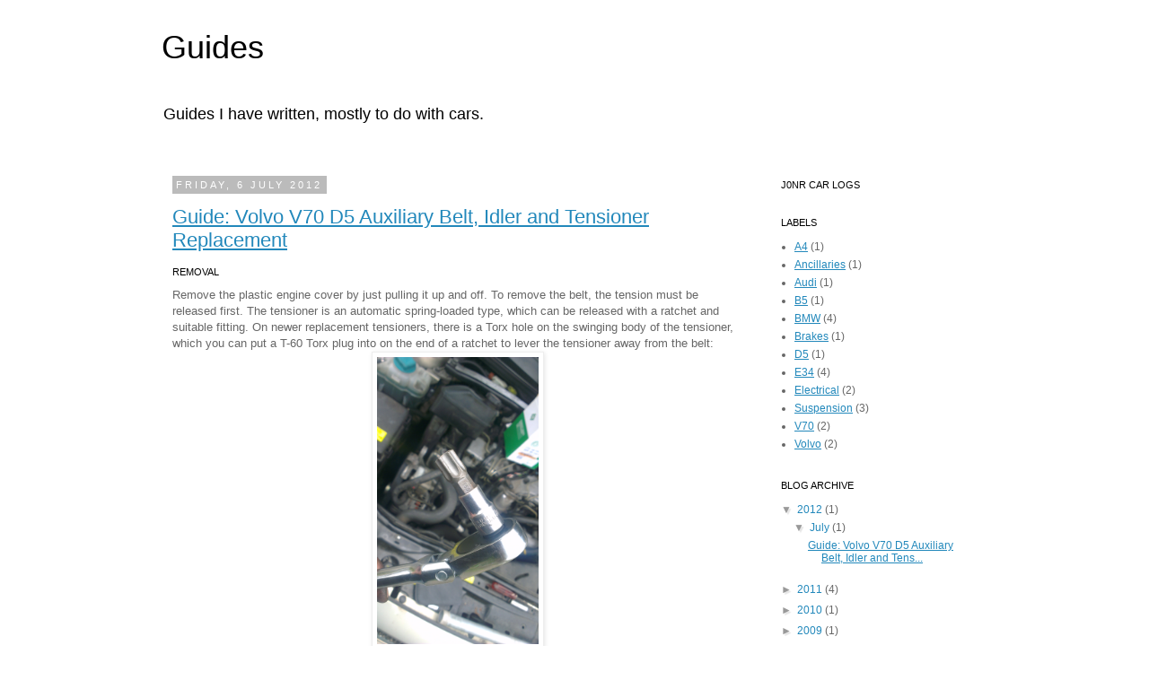

--- FILE ---
content_type: text/html; charset=UTF-8
request_url: http://guides.j0nr.org/
body_size: 14280
content:
<!DOCTYPE html>
<html class='v2' dir='ltr' xmlns='http://www.w3.org/1999/xhtml' xmlns:b='http://www.google.com/2005/gml/b' xmlns:data='http://www.google.com/2005/gml/data' xmlns:expr='http://www.google.com/2005/gml/expr'>
<head>
<link href='https://www.blogger.com/static/v1/widgets/4128112664-css_bundle_v2.css' rel='stylesheet' type='text/css'/>
<!-- VideoJS Script starts here -->
<link href='http://vjs.zencdn.net/c/video-js.css' rel='stylesheet'/>
<script src='http://vjs.zencdn.net/c/video.js'></script>
<!-- VideoJS Script ends here -->
<meta content='IE=EmulateIE7' http-equiv='X-UA-Compatible'/>
<meta content='width=1100' name='viewport'/>
<meta content='text/html; charset=UTF-8' http-equiv='Content-Type'/>
<meta content='blogger' name='generator'/>
<link href='http://guides.j0nr.org/favicon.ico' rel='icon' type='image/x-icon'/>
<link href='http://guides.j0nr.org/' rel='canonical'/>
<link rel="alternate" type="application/atom+xml" title="Guides - Atom" href="http://guides.j0nr.org/feeds/posts/default" />
<link rel="alternate" type="application/rss+xml" title="Guides - RSS" href="http://guides.j0nr.org/feeds/posts/default?alt=rss" />
<link rel="service.post" type="application/atom+xml" title="Guides - Atom" href="https://www.blogger.com/feeds/5162643997570060673/posts/default" />
<link rel="me" href="https://www.blogger.com/profile/12853374495429015098" />
<!--Can't find substitution for tag [blog.ieCssRetrofitLinks]-->
<meta content='Guides I have written, mostly to do with fixing cars.' name='description'/>
<meta content='http://guides.j0nr.org/' property='og:url'/>
<meta content='Guides' property='og:title'/>
<meta content='Guides I have written, mostly to do with fixing cars.' property='og:description'/>
<title>Guides</title>
<style id='page-skin-1' type='text/css'><!--
/*
-----------------------------------------------
Blogger Template Style
Name:     Simple
Designer: Josh Peterson
URL:      www.noaesthetic.com
----------------------------------------------- */
/* Variable definitions
====================
<Variable name="keycolor" description="Main Color" type="color" default="#66bbdd"/>
<Group description="Page Text" selector="body">
<Variable name="body.font" description="Font" type="font"
default="normal normal 12px Arial, Tahoma, Helvetica, FreeSans, sans-serif"/>
<Variable name="body.text.color" description="Text Color" type="color" default="#222222"/>
</Group>
<Group description="Backgrounds" selector=".body-fauxcolumns-outer">
<Variable name="body.background.color" description="Outer Background" type="color" default="#66bbdd"/>
<Variable name="content.background.color" description="Main Background" type="color" default="#ffffff"/>
<Variable name="header.background.color" description="Header Background" type="color" default="transparent"/>
</Group>
<Group description="Links" selector=".main-outer">
<Variable name="link.color" description="Link Color" type="color" default="#2288bb"/>
<Variable name="link.visited.color" description="Visited Color" type="color" default="#888888"/>
<Variable name="link.hover.color" description="Hover Color" type="color" default="#33aaff"/>
</Group>
<Group description="Blog Title" selector=".header h1">
<Variable name="header.font" description="Font" type="font"
default="normal normal 60px Arial, Tahoma, Helvetica, FreeSans, sans-serif"/>
<Variable name="header.text.color" description="Title Color" type="color" default="#3399bb" />
</Group>
<Group description="Blog Description" selector=".header .description">
<Variable name="description.text.color" description="Description Color" type="color"
default="#777777" />
</Group>
<Group description="Tabs Text" selector=".tabs-inner .widget li a">
<Variable name="tabs.font" description="Font" type="font"
default="normal normal 14px Arial, Tahoma, Helvetica, FreeSans, sans-serif"/>
<Variable name="tabs.text.color" description="Text Color" type="color" default="#999999"/>
<Variable name="tabs.selected.text.color" description="Selected Color" type="color" default="#000000"/>
</Group>
<Group description="Tabs Background" selector=".tabs-outer .PageList">
<Variable name="tabs.background.color" description="Background Color" type="color" default="#f5f5f5"/>
<Variable name="tabs.selected.background.color" description="Selected Color" type="color" default="#eeeeee"/>
</Group>
<Group description="Post Title" selector="h3.post-title, .comments h4">
<Variable name="post.title.font" description="Font" type="font"
default="normal normal 22px Arial, Tahoma, Helvetica, FreeSans, sans-serif"/>
</Group>
<Group description="Date Header" selector=".date-header">
<Variable name="date.header.color" description="Text Color" type="color"
default="#666666"/>
<Variable name="date.header.background.color" description="Background Color" type="color"
default="transparent"/>
</Group>
<Group description="Post Footer" selector=".post-footer">
<Variable name="post.footer.text.color" description="Text Color" type="color" default="#666666"/>
<Variable name="post.footer.background.color" description="Background Color" type="color"
default="#f9f9f9"/>
<Variable name="post.footer.border.color" description="Shadow Color" type="color" default="#eeeeee"/>
</Group>
<Group description="Gadgets" selector="h2">
<Variable name="widget.title.font" description="Title Font" type="font"
default="normal bold 11px Arial, Tahoma, Helvetica, FreeSans, sans-serif"/>
<Variable name="widget.title.text.color" description="Title Color" type="color" default="#000000"/>
<Variable name="widget.alternate.text.color" description="Alternate Color" type="color" default="#999999"/>
</Group>
<Group description="Images" selector=".main-inner">
<Variable name="image.background.color" description="Background Color" type="color" default="#ffffff"/>
<Variable name="image.border.color" description="Border Color" type="color" default="#eeeeee"/>
<Variable name="image.text.color" description="Caption Text Color" type="color" default="#666666"/>
</Group>
<Group description="Accents" selector=".content-inner">
<Variable name="body.rule.color" description="Separator Line Color" type="color" default="#eeeeee"/>
<Variable name="tabs.border.color" description="Tabs Border Color" type="color" default="transparent"/>
</Group>
<Variable name="body.background" description="Body Background" type="background"
color="#ffffff" default="$(color) none repeat scroll top left"/>
<Variable name="body.background.override" description="Body Background Override" type="string" default=""/>
<Variable name="body.background.gradient.cap" description="Body Gradient Cap" type="url"
default="url(http://www.blogblog.com/1kt/simple/gradients_light.png)"/>
<Variable name="body.background.gradient.tile" description="Body Gradient Tile" type="url"
default="url(http://www.blogblog.com/1kt/simple/body_gradient_tile_light.png)"/>
<Variable name="content.background.color.selector" description="Content Background Color Selector" type="string" default=".content-inner"/>
<Variable name="content.padding" description="Content Padding" type="length" default="10px"/>
<Variable name="content.padding.horizontal" description="Content Horizontal Padding" type="length" default="10px"/>
<Variable name="content.shadow.spread" description="Content Shadow Spread" type="length" default="40px"/>
<Variable name="content.shadow.spread.webkit" description="Content Shadow Spread (WebKit)" type="length" default="5px"/>
<Variable name="content.shadow.spread.ie" description="Content Shadow Spread (IE)" type="length" default="10px"/>
<Variable name="main.border.width" description="Main Border Width" type="length" default="0"/>
<Variable name="header.background.gradient" description="Header Gradient" type="url" default="none"/>
<Variable name="header.shadow.offset.left" description="Header Shadow Offset Left" type="length" default="-1px"/>
<Variable name="header.shadow.offset.top" description="Header Shadow Offset Top" type="length" default="-1px"/>
<Variable name="header.shadow.spread" description="Header Shadow Spread" type="length" default="1px"/>
<Variable name="header.padding" description="Header Padding" type="length" default="30px"/>
<Variable name="header.border.size" description="Header Border Size" type="length" default="1px"/>
<Variable name="header.bottom.border.size" description="Header Bottom Border Size" type="length" default="1px"/>
<Variable name="header.border.horizontalsize" description="Header Horizontal Border Size" type="length" default="0"/>
<Variable name="description.text.size" description="Description Text Size" type="string" default="140%"/>
<Variable name="tabs.margin.top" description="Tabs Margin Top" type="length" default="0" />
<Variable name="tabs.margin.side" description="Tabs Side Margin" type="length" default="30px" />
<Variable name="tabs.background.gradient" description="Tabs Background Gradient" type="url"
default="url(http://www.blogblog.com/1kt/simple/gradients_light.png)"/>
<Variable name="tabs.border.width" description="Tabs Border Width" type="length" default="1px"/>
<Variable name="tabs.bevel.border.width" description="Tabs Bevel Border Width" type="length" default="1px"/>
<Variable name="date.header.padding" description="Date Header Padding" type="string" default="inherit"/>
<Variable name="date.header.letterspacing" description="Date Header Letter Spacing" type="string" default="inherit"/>
<Variable name="date.header.margin" description="Date Header Margin" type="string" default="inherit"/>
<Variable name="post.margin.bottom" description="Post Bottom Margin" type="length" default="25px"/>
<Variable name="image.border.small.size" description="Image Border Small Size" type="length" default="2px"/>
<Variable name="image.border.large.size" description="Image Border Large Size" type="length" default="5px"/>
<Variable name="page.width.selector" description="Page Width Selector" type="string" default=".region-inner"/>
<Variable name="page.width" description="Page Width" type="string" default="auto"/>
<Variable name="main.section.margin" description="Main Section Margin" type="length" default="15px"/>
<Variable name="main.padding" description="Main Padding" type="length" default="15px"/>
<Variable name="main.padding.top" description="Main Padding Top" type="length" default="30px"/>
<Variable name="main.padding.bottom" description="Main Padding Bottom" type="length" default="30px"/>
<Variable name="paging.background"
color="#ffffff"
description="Background of blog paging area" type="background"
default="transparent none no-repeat scroll top center"/>
<Variable name="footer.bevel" description="Bevel border length of footer" type="length" default="0"/>
<Variable name="mobile.background.overlay" description="Mobile Background Overlay" type="string"
default="transparent none repeat scroll top left"/>
<Variable name="mobile.background.size" description="Mobile Background Size" type="string" default="auto"/>
<Variable name="mobile.button.color" description="Mobile Button Color" type="color" default="#ffffff" />
<Variable name="startSide" description="Side where text starts in blog language" type="automatic" default="left"/>
<Variable name="endSide" description="Side where text ends in blog language" type="automatic" default="right"/>
*/
/* Content
----------------------------------------------- */
body {
font: normal normal 12px Verdana, Geneva, sans-serif;
color: #666666;
background: #ffffff none repeat scroll top left;
padding: 0 0 0 0;
}
html body .region-inner {
min-width: 0;
max-width: 100%;
width: auto;
}
a:link {
text-decoration:underline;
color: #2288bb;
}
a:visited {
text-decoration:none;
color: #888888;
}
a:hover {
text-decoration:underline;
color: #33aaff;
}
.body-fauxcolumn-outer .fauxcolumn-inner {
background: transparent none repeat scroll top left;
_background-image: none;
}
.body-fauxcolumn-outer .cap-top {
position: absolute;
z-index: 1;
height: 400px;
width: 100%;
background: #ffffff none repeat scroll top left;
}
.body-fauxcolumn-outer .cap-top .cap-left {
width: 100%;
background: transparent none repeat-x scroll top left;
_background-image: none;
}
.content-outer {
-moz-box-shadow: 0 0 0 rgba(0, 0, 0, .15);
-webkit-box-shadow: 0 0 0 rgba(0, 0, 0, .15);
-goog-ms-box-shadow: 0 0 0 #333333;
box-shadow: 0 0 0 rgba(0, 0, 0, .15);
margin-bottom: 1px;
}
.content-inner {
padding: 10px 40px;
}
.content-inner {
background-color: #ffffff;
}
/* Header
----------------------------------------------- */
.header-outer {
background: transparent none repeat-x scroll 0 -400px;
_background-image: none;
}
.Header h1 {
font: normal normal 36px Verdana, Geneva, sans-serif;
color: #000000;
text-shadow: 0 0 0 rgba(0, 0, 0, .2);
}
.Header h1 a {
color: #000000;
}
.Header .description {
font-size: 18px;
color: #000000;
}
.header-inner .Header .titlewrapper {
padding: 22px 0;
}
.header-inner .Header .descriptionwrapper {
padding: 0 0;
}
/* Tabs
----------------------------------------------- */
.tabs-inner .section:first-child {
border-top: 0 solid #dddddd;
}
.tabs-inner .section:first-child ul {
margin-top: -1px;
border-top: 1px solid #dddddd;
border-left: 1px solid #dddddd;
border-right: 1px solid #dddddd;
}
.tabs-inner .widget ul {
background: transparent none repeat-x scroll 0 -800px;
_background-image: none;
border-bottom: 1px solid #dddddd;
margin-top: 0;
margin-left: -30px;
margin-right: -30px;
}
.tabs-inner .widget li a {
display: inline-block;
padding: .6em 1em;
font: normal normal 12px Verdana, Geneva, sans-serif;
color: #000000;
border-left: 1px solid #ffffff;
border-right: 1px solid #dddddd;
}
.tabs-inner .widget li:first-child a {
border-left: none;
}
.tabs-inner .widget li.selected a, .tabs-inner .widget li a:hover {
color: #000000;
background-color: #eeeeee;
text-decoration: none;
}
/* Columns
----------------------------------------------- */
.main-outer {
border-top: 0 solid transparent;
}
.fauxcolumn-left-outer .fauxcolumn-inner {
border-right: 1px solid transparent;
}
.fauxcolumn-right-outer .fauxcolumn-inner {
border-left: 1px solid transparent;
}
/* Headings
----------------------------------------------- */
h2 {
margin: 0 0 1em 0;
font: normal normal 11px Verdana, Geneva, sans-serif;
color: #000000;
text-transform: uppercase;
}
/* Widgets
----------------------------------------------- */
.widget .zippy {
color: #999999;
text-shadow: 2px 2px 1px rgba(0, 0, 0, .1);
}
.widget .popular-posts ul {
list-style: none;
}
/* Posts
----------------------------------------------- */
.date-header span {
background-color: #bbbbbb;
color: #ffffff;
padding: 0.4em;
letter-spacing: 3px;
margin: inherit;
}
.main-inner {
padding-top: 35px;
padding-bottom: 65px;
}
.main-inner .column-center-inner {
padding: 0 0;
}
.main-inner .column-center-inner .section {
margin: 0 1em;
}
.post {
margin: 0 0 45px 0;
}
h3.post-title, .comments h4 {
font: normal normal 22px Verdana, Geneva, sans-serif;
margin: .75em 0 0;
}
.post-body {
font-size: 110%;
line-height: 1.4;
position: relative;
}
.post-body img, .post-body .tr-caption-container, .Profile img, .Image img,
.BlogList .item-thumbnail img {
padding: 2px;
background: #ffffff;
border: 1px solid #eeeeee;
-moz-box-shadow: 1px 1px 5px rgba(0, 0, 0, .1);
-webkit-box-shadow: 1px 1px 5px rgba(0, 0, 0, .1);
box-shadow: 1px 1px 5px rgba(0, 0, 0, .1);
}
.post-body img, .post-body .tr-caption-container {
padding: 5px;
}
.post-body .tr-caption-container {
color: #666666;
}
.post-body .tr-caption-container img {
padding: 0;
background: transparent;
border: none;
-moz-box-shadow: 0 0 0 rgba(0, 0, 0, .1);
-webkit-box-shadow: 0 0 0 rgba(0, 0, 0, .1);
box-shadow: 0 0 0 rgba(0, 0, 0, .1);
}
.post-header {
margin: 0 0 1.5em;
line-height: 1.6;
font-size: 90%;
}
.post-footer {
margin: 20px -2px 0;
padding: 5px 10px;
color: #666666;
background-color: #eeeeee;
border-bottom: 1px solid #eeeeee;
line-height: 1.6;
font-size: 90%;
}
#comments .comment-author {
padding-top: 1.5em;
border-top: 1px solid transparent;
background-position: 0 1.5em;
}
#comments .comment-author:first-child {
padding-top: 0;
border-top: none;
}
.avatar-image-container {
margin: .2em 0 0;
}
#comments .avatar-image-container img {
border: 1px solid #eeeeee;
}
/* Comments
----------------------------------------------- */
.comments .comments-content .icon.blog-author {
background-repeat: no-repeat;
background-image: url([data-uri]);
}
.comments .comments-content .loadmore a {
border-top: 1px solid #999999;
border-bottom: 1px solid #999999;
}
.comments .comment-thread.inline-thread {
background-color: #eeeeee;
}
.comments .continue {
border-top: 2px solid #999999;
}
/* Accents
---------------------------------------------- */
.section-columns td.columns-cell {
border-left: 1px solid transparent;
}
.blog-pager {
background: transparent url(http://www.blogblog.com/1kt/simple/paging_dot.png) repeat-x scroll top center;
}
.blog-pager-older-link, .home-link,
.blog-pager-newer-link {
background-color: #ffffff;
padding: 5px;
}
.footer-outer {
border-top: 1px dashed #bbbbbb;
}
/* Mobile
----------------------------------------------- */
body.mobile  {
background-size: auto;
}
.mobile .body-fauxcolumn-outer {
background: transparent none repeat scroll top left;
}
.mobile .body-fauxcolumn-outer .cap-top {
background-size: 100% auto;
}
.mobile .content-outer {
-webkit-box-shadow: 0 0 3px rgba(0, 0, 0, .15);
box-shadow: 0 0 3px rgba(0, 0, 0, .15);
padding: 0 0;
}
body.mobile .AdSense {
margin: 0 -0;
}
.mobile .tabs-inner .widget ul {
margin-left: 0;
margin-right: 0;
}
.mobile .post {
margin: 0;
}
.mobile .main-inner .column-center-inner .section {
margin: 0;
}
.mobile .date-header span {
padding: 0.1em 10px;
margin: 0 -10px;
}
.mobile h3.post-title {
margin: 0;
}
.mobile .blog-pager {
background: transparent none no-repeat scroll top center;
}
.mobile .footer-outer {
border-top: none;
}
.mobile .main-inner, .mobile .footer-inner {
background-color: #ffffff;
}
.mobile-index-contents {
color: #666666;
}
.mobile-link-button {
background-color: #2288bb;
}
.mobile-link-button a:link, .mobile-link-button a:visited {
color: #ffffff;
}
.mobile .tabs-inner .section:first-child {
border-top: none;
}
.mobile .tabs-inner .PageList .widget-content {
background-color: #eeeeee;
color: #000000;
border-top: 1px solid #dddddd;
border-bottom: 1px solid #dddddd;
}
.mobile .tabs-inner .PageList .widget-content .pagelist-arrow {
border-left: 1px solid #dddddd;
}
/* SLIMBOX */
#lbOverlay {
position: fixed;
z-index: 9999;
left: 0;
top: 0;
width: 100%;
height: 100%;
background-color: #000;
cursor: pointer;
}
#lbCenter, #lbBottomContainer {
position: absolute;
z-index: 9999;
overflow: hidden;
background-color: #fff;
}
.lbLoading {
background: #fff url(http://2.bp.blogspot.com/-FDhGyKt2VHg/Ua8bVkNctkI/AAAAAAAACJM/i2tt4JTaIp4/s1600/loading.gif) no-repeat center;
}
#lbImage {
position: absolute;
left: 0;
top: 0;
border: 10px solid #fff;
background-repeat: no-repeat;
}
#lbPrevLink, #lbNextLink {
display: block;
position: absolute;
top: 0;
width: 50%;
outline: none;
}
#lbPrevLink {
left: 0;
}
#lbPrevLink:hover {
background: transparent url(http://1.bp.blogspot.com/-FlF6qoywjag/Ua8bW4q5SKI/AAAAAAAACJg/RtprrAENQGs/s1600/prevlabel.gif) no-repeat 0 15%;
}
#lbNextLink {
right: 0;
}
#lbNextLink:hover {
background: transparent url(http://1.bp.blogspot.com/--jQM1d-UTu0/Ua8bViaU8vI/AAAAAAAACJI/be_V2rUIVCg/s1600/nextlabel.gif) no-repeat 100% 15%;
}
#lbBottom {
font-family: Verdana, Arial, Geneva, Helvetica, sans-serif;
font-size: 10px;
color: #666;
line-height: 1.4em;
text-align: left;
border: 10px solid #fff;
border-top-style: none;
}
#lbCloseLink {
display: block;
float: right;
width: 66px;
height: 22px;
background: transparent url(http://1.bp.blogspot.com/-ZUahxV7ns4A/Ua8bVt52IUI/AAAAAAAACJY/IKSUC1PdK_E/s1600/closelabel.gif) no-repeat center;
margin: 5px 0;
outline: none;
}
#lbCaption, #lbNumber {
margin-right: 71px;
}
#lbCaption {
font-weight: bold;
}
.datetime.secondary-text {
display: none;
visibility: hidden;
}

--></style>
<style id='template-skin-1' type='text/css'><!--
body {
min-width: 1000px;
}
.content-outer, .content-fauxcolumn-outer, .region-inner {
min-width: 1000px;
max-width: 1000px;
_width: 1000px;
}
.main-inner .columns {
padding-left: 0px;
padding-right: 260px;
}
.main-inner .fauxcolumn-center-outer {
left: 0px;
right: 260px;
/* IE6 does not respect left and right together */
_width: expression(this.parentNode.offsetWidth -
parseInt("0px") -
parseInt("260px") + 'px');
}
.main-inner .fauxcolumn-left-outer {
width: 0px;
}
.main-inner .fauxcolumn-right-outer {
width: 260px;
}
.main-inner .column-left-outer {
width: 0px;
right: 100%;
margin-left: -0px;
}
.main-inner .column-right-outer {
width: 260px;
margin-right: -260px;
}
#layout {
min-width: 0;
}
#layout .content-outer {
min-width: 0;
width: 800px;
}
#layout .region-inner {
min-width: 0;
width: auto;
}
--></style>
<link href='https://www.blogger.com/dyn-css/authorization.css?targetBlogID=5162643997570060673&amp;zx=dee28951-7fdb-4725-b0ac-e6e3f30f8769' media='none' onload='if(media!=&#39;all&#39;)media=&#39;all&#39;' rel='stylesheet'/><noscript><link href='https://www.blogger.com/dyn-css/authorization.css?targetBlogID=5162643997570060673&amp;zx=dee28951-7fdb-4725-b0ac-e6e3f30f8769' rel='stylesheet'/></noscript>
<meta name='google-adsense-platform-account' content='ca-host-pub-1556223355139109'/>
<meta name='google-adsense-platform-domain' content='blogspot.com'/>

</head>
<body class='loading'>
<div itemscope='itemscope' itemtype='http://schema.org/Blog' style='display: none;'>
<meta content='Guides' itemprop='name'/>
<meta content='Guides I have written, mostly to do with fixing cars.' itemprop='description'/>
</div>
<div class='body-fauxcolumns'>
<div class='fauxcolumn-outer body-fauxcolumn-outer'>
<div class='cap-top'>
<div class='cap-left'></div>
<div class='cap-right'></div>
</div>
<div class='fauxborder-left'>
<div class='fauxborder-right'></div>
<div class='fauxcolumn-inner'>
</div>
</div>
<div class='cap-bottom'>
<div class='cap-left'></div>
<div class='cap-right'></div>
</div>
</div>
</div>
<div class='content'>
<div class='content-fauxcolumns'>
<div class='fauxcolumn-outer content-fauxcolumn-outer'>
<div class='cap-top'>
<div class='cap-left'></div>
<div class='cap-right'></div>
</div>
<div class='fauxborder-left'>
<div class='fauxborder-right'></div>
<div class='fauxcolumn-inner'>
</div>
</div>
<div class='cap-bottom'>
<div class='cap-left'></div>
<div class='cap-right'></div>
</div>
</div>
</div>
<div class='content-outer'>
<div class='content-cap-top cap-top'>
<div class='cap-left'></div>
<div class='cap-right'></div>
</div>
<div class='fauxborder-left content-fauxborder-left'>
<div class='fauxborder-right content-fauxborder-right'></div>
<div class='content-inner'>
<header>
<div class='header-outer'>
<div class='header-cap-top cap-top'>
<div class='cap-left'></div>
<div class='cap-right'></div>
</div>
<div class='fauxborder-left header-fauxborder-left'>
<div class='fauxborder-right header-fauxborder-right'></div>
<div class='region-inner header-inner'>
<div class='header section' id='header'><div class='widget Header' data-version='1' id='Header1'>
<div id='header-inner'>
<div class='titlewrapper'>
<h1 class='title'>
Guides
</h1>
</div>
<div class='descriptionwrapper'>
<p class='description'><span>Guides I have written, mostly to do with cars. </span></p>
</div>
</div>
</div></div>
</div>
</div>
<div class='header-cap-bottom cap-bottom'>
<div class='cap-left'></div>
<div class='cap-right'></div>
</div>
</div>
</header>
<div class='tabs-outer'>
<div class='tabs-cap-top cap-top'>
<div class='cap-left'></div>
<div class='cap-right'></div>
</div>
<div class='fauxborder-left tabs-fauxborder-left'>
<div class='fauxborder-right tabs-fauxborder-right'></div>
<div class='region-inner tabs-inner'>
<div class='tabs no-items section' id='crosscol'>
</div>
<div class='tabs no-items section' id='crosscol-overflow'></div>
</div>
</div>
<div class='tabs-cap-bottom cap-bottom'>
<div class='cap-left'></div>
<div class='cap-right'></div>
</div>
</div>
<div class='main-outer'>
<div class='main-cap-top cap-top'>
<div class='cap-left'></div>
<div class='cap-right'></div>
</div>
<div class='fauxborder-left main-fauxborder-left'>
<div class='fauxborder-right main-fauxborder-right'></div>
<div class='region-inner main-inner'>
<div class='columns fauxcolumns'>
<div class='fauxcolumn-outer fauxcolumn-center-outer'>
<div class='cap-top'>
<div class='cap-left'></div>
<div class='cap-right'></div>
</div>
<div class='fauxborder-left'>
<div class='fauxborder-right'></div>
<div class='fauxcolumn-inner'>
</div>
</div>
<div class='cap-bottom'>
<div class='cap-left'></div>
<div class='cap-right'></div>
</div>
</div>
<div class='fauxcolumn-outer fauxcolumn-left-outer'>
<div class='cap-top'>
<div class='cap-left'></div>
<div class='cap-right'></div>
</div>
<div class='fauxborder-left'>
<div class='fauxborder-right'></div>
<div class='fauxcolumn-inner'>
</div>
</div>
<div class='cap-bottom'>
<div class='cap-left'></div>
<div class='cap-right'></div>
</div>
</div>
<div class='fauxcolumn-outer fauxcolumn-right-outer'>
<div class='cap-top'>
<div class='cap-left'></div>
<div class='cap-right'></div>
</div>
<div class='fauxborder-left'>
<div class='fauxborder-right'></div>
<div class='fauxcolumn-inner'>
</div>
</div>
<div class='cap-bottom'>
<div class='cap-left'></div>
<div class='cap-right'></div>
</div>
</div>
<!-- corrects IE6 width calculation -->
<div class='columns-inner'>
<div class='column-center-outer'>
<div class='column-center-inner'>
<div class='main section' id='main'><div class='widget Blog' data-version='1' id='Blog1'>
<div class='blog-posts hfeed'>

          <div class="date-outer">
        
<h2 class='date-header'><span>Friday, 6 July 2012</span></h2>

          <div class="date-posts">
        
<div class='post-outer'>
<div class='post hentry' itemscope='itemscope' itemtype='http://schema.org/BlogPosting'>
<a name='2052559279529764020'></a>
<h3 class='post-title entry-title' itemprop='name'>
<a href='http://guides.j0nr.org/2012/07/guide-volvo-v70-d5-auxiliary-belt-idler.html'>Guide: Volvo V70 D5 Auxiliary Belt, Idler and Tensioner Replacement</a>
</h3>
<div class='post-header'>
<div class='post-header-line-1'></div>
</div>
<div class='post-body entry-content' id='post-body-2052559279529764020' itemprop='articleBody'>
<h2>
Removal</h2>
Remove the plastic engine cover by just pulling it up and off.

To remove the belt, the tension must be released first. The tensioner is an automatic spring-loaded type, which can be released with a ratchet and suitable fitting. On newer replacement tensioners, there is a Torx hole on the swinging body of the tensioner, which you can put a T-60 Torx plug into on the end of a ratchet to lever the tensioner away from the belt:

<br>
<table align="center" cellpadding="0" cellspacing="0" class="tr-caption-container" style="margin-left: auto; margin-right: auto; text-align: center;"><tbody>
<tr><td style="text-align: center;"><a href="http://j0nr.org/media/volvo-v70-sk03/IMAG0961.jpg" imageanchor="1" style="margin-left: auto; margin-right: auto;"><img border="0" height="320" src="http://j0nr.org/media/volvo-v70-sk03/IMAG0961.jpg" width="180"></a></td></tr>
<tr><td class="tr-caption" style="text-align: center;">Torx T-60</td></tr>
</tbody></table>
There is a locking hole in the tensioner body to allow a pin (or similar) to be inserted in the released position to keep the tension off the belt, which is very handy during replacement. the below image shows the (old) tensioner locked in position. You can also see in this picture the T-60 hole to the left of the locking hole on the front face that you would use to lever the tensioner.
<br>
<br>
<div style='clear: both;'></div>
</div>
<div class='jump-link'>
<a href='http://guides.j0nr.org/2012/07/guide-volvo-v70-d5-auxiliary-belt-idler.html#more' title='Guide: Volvo V70 D5 Auxiliary Belt, Idler and Tensioner Replacement'>Read more &#187;</a>
</div>
<div class='post-footer'>
<div class='post-footer-line post-footer-line-1'><span class='post-author vcard'>
Posted by
<span class='fn'>
<a href='https://www.blogger.com/profile/12853374495429015098' itemprop='author' rel='author' title='author profile'>
Jon
</a>
</span>
</span>
<span class='post-timestamp'>
at
<a class='timestamp-link' href='http://guides.j0nr.org/2012/07/guide-volvo-v70-d5-auxiliary-belt-idler.html' itemprop='url' rel='bookmark' title='permanent link'><abbr class='published' itemprop='datePublished' title='2012-07-06T02:00:00+01:00'>02:00</abbr></a>
</span>
<span class='post-comment-link'>
<a class='comment-link' href='http://guides.j0nr.org/2012/07/guide-volvo-v70-d5-auxiliary-belt-idler.html#comment-form' onclick=''>
No comments:
              </a>
</span>
<span class='post-icons'>
<span class='item-control blog-admin pid-1162793821'>
<a href='https://www.blogger.com/post-edit.g?blogID=5162643997570060673&postID=2052559279529764020&from=pencil' title='Edit Post'>
<img alt='' class='icon-action' height='18' src='https://resources.blogblog.com/img/icon18_edit_allbkg.gif' width='18'/>
</a>
</span>
</span>
<div class='post-share-buttons goog-inline-block'>
<a class='goog-inline-block share-button sb-email' href='https://www.blogger.com/share-post.g?blogID=5162643997570060673&postID=2052559279529764020&target=email' target='_blank' title='Email This'><span class='share-button-link-text'>Email This</span></a><a class='goog-inline-block share-button sb-blog' href='https://www.blogger.com/share-post.g?blogID=5162643997570060673&postID=2052559279529764020&target=blog' onclick='window.open(this.href, "_blank", "height=270,width=475"); return false;' target='_blank' title='BlogThis!'><span class='share-button-link-text'>BlogThis!</span></a><a class='goog-inline-block share-button sb-twitter' href='https://www.blogger.com/share-post.g?blogID=5162643997570060673&postID=2052559279529764020&target=twitter' target='_blank' title='Share to X'><span class='share-button-link-text'>Share to X</span></a><a class='goog-inline-block share-button sb-facebook' href='https://www.blogger.com/share-post.g?blogID=5162643997570060673&postID=2052559279529764020&target=facebook' onclick='window.open(this.href, "_blank", "height=430,width=640"); return false;' target='_blank' title='Share to Facebook'><span class='share-button-link-text'>Share to Facebook</span></a><a class='goog-inline-block share-button sb-pinterest' href='https://www.blogger.com/share-post.g?blogID=5162643997570060673&postID=2052559279529764020&target=pinterest' target='_blank' title='Share to Pinterest'><span class='share-button-link-text'>Share to Pinterest</span></a>
</div>
</div>
<div class='post-footer-line post-footer-line-2'><span class='post-labels'>
Labels:
<a href='http://guides.j0nr.org/search/label/Ancillaries' rel='tag'>Ancillaries</a>,
<a href='http://guides.j0nr.org/search/label/D5' rel='tag'>D5</a>,
<a href='http://guides.j0nr.org/search/label/V70' rel='tag'>V70</a>,
<a href='http://guides.j0nr.org/search/label/Volvo' rel='tag'>Volvo</a>
</span>
</div>
<div class='post-footer-line post-footer-line-3'><span class='post-location'>
</span>
</div>
</div>
</div>
</div>

          </div></div>
        

          <div class="date-outer">
        
<h2 class='date-header'><span>Thursday, 23 June 2011</span></h2>

          <div class="date-posts">
        
<div class='post-outer'>
<div class='post hentry' itemscope='itemscope' itemtype='http://schema.org/BlogPosting'>
<a name='917049141488868548'></a>
<h3 class='post-title entry-title' itemprop='name'>
<a href='http://guides.j0nr.org/2011/06/fitting-usb-sd-adaptor-to-volvo-v70.html'>Fitting USB-SD Adaptor to Volvo V70 HU803 Stereo</a>
</h3>
<div class='post-header'>
<div class='post-header-line-1'></div>
</div>
<div class='post-body entry-content' id='post-body-917049141488868548' itemprop='articleBody'>
The box emulates a CD changer to allow music on a USB drive or SD card to be accessed from the car stereo as if it were CDs in the changer.
<br>
<h2>
  Removing the Head Unit</h2>
First remove the pen clip by gently prising it out. It is not screwed in, just clipped, so gently(!) levering it out with something thin should get it out no problem. Just be bloody careful not to damage the surrounding plastic trim(not sure if this is here on all cars, if not something else should be in its place that can equally be prised out).


<br>
<div class="separator" style="clear: both; text-align: center;">
<a href="http://j0nr.org/media/volvo-v70-sk03/v70-stereo-1.jpg" imageanchor="1" style="margin-left: 1em; margin-right: 1em;"><img border="0" height="191" src="http://j0nr.org/media/volvo-v70-sk03/v70-stereo-1.jpg" width="320"></a></div>
In the gap behind where the pen clip was, you can now access two screws that secure the climate control unit:


<br>
<div class="separator" style="clear: both; text-align: center;">
<a href="http://j0nr.org/media/volvo-v70-sk03/v70-stereo-2.jpg" imageanchor="1" style="margin-left: 1em; margin-right: 1em;"><img border="0" height="191" src="http://j0nr.org/media/volvo-v70-sk03/v70-stereo-2.jpg" width="320"></a></div>
<div style='clear: both;'></div>
</div>
<div class='jump-link'>
<a href='http://guides.j0nr.org/2011/06/fitting-usb-sd-adaptor-to-volvo-v70.html#more' title='Fitting USB-SD Adaptor to Volvo V70 HU803 Stereo'>Read more &#187;</a>
</div>
<div class='post-footer'>
<div class='post-footer-line post-footer-line-1'><span class='post-author vcard'>
Posted by
<span class='fn'>
<a href='https://www.blogger.com/profile/12853374495429015098' itemprop='author' rel='author' title='author profile'>
Jon
</a>
</span>
</span>
<span class='post-timestamp'>
at
<a class='timestamp-link' href='http://guides.j0nr.org/2011/06/fitting-usb-sd-adaptor-to-volvo-v70.html' itemprop='url' rel='bookmark' title='permanent link'><abbr class='published' itemprop='datePublished' title='2011-06-23T23:08:00+01:00'>23:08</abbr></a>
</span>
<span class='post-comment-link'>
<a class='comment-link' href='http://guides.j0nr.org/2011/06/fitting-usb-sd-adaptor-to-volvo-v70.html#comment-form' onclick=''>
3 comments:
              </a>
</span>
<span class='post-icons'>
<span class='item-control blog-admin pid-1162793821'>
<a href='https://www.blogger.com/post-edit.g?blogID=5162643997570060673&postID=917049141488868548&from=pencil' title='Edit Post'>
<img alt='' class='icon-action' height='18' src='https://resources.blogblog.com/img/icon18_edit_allbkg.gif' width='18'/>
</a>
</span>
</span>
<div class='post-share-buttons goog-inline-block'>
<a class='goog-inline-block share-button sb-email' href='https://www.blogger.com/share-post.g?blogID=5162643997570060673&postID=917049141488868548&target=email' target='_blank' title='Email This'><span class='share-button-link-text'>Email This</span></a><a class='goog-inline-block share-button sb-blog' href='https://www.blogger.com/share-post.g?blogID=5162643997570060673&postID=917049141488868548&target=blog' onclick='window.open(this.href, "_blank", "height=270,width=475"); return false;' target='_blank' title='BlogThis!'><span class='share-button-link-text'>BlogThis!</span></a><a class='goog-inline-block share-button sb-twitter' href='https://www.blogger.com/share-post.g?blogID=5162643997570060673&postID=917049141488868548&target=twitter' target='_blank' title='Share to X'><span class='share-button-link-text'>Share to X</span></a><a class='goog-inline-block share-button sb-facebook' href='https://www.blogger.com/share-post.g?blogID=5162643997570060673&postID=917049141488868548&target=facebook' onclick='window.open(this.href, "_blank", "height=430,width=640"); return false;' target='_blank' title='Share to Facebook'><span class='share-button-link-text'>Share to Facebook</span></a><a class='goog-inline-block share-button sb-pinterest' href='https://www.blogger.com/share-post.g?blogID=5162643997570060673&postID=917049141488868548&target=pinterest' target='_blank' title='Share to Pinterest'><span class='share-button-link-text'>Share to Pinterest</span></a>
</div>
</div>
<div class='post-footer-line post-footer-line-2'><span class='post-labels'>
Labels:
<a href='http://guides.j0nr.org/search/label/Electrical' rel='tag'>Electrical</a>,
<a href='http://guides.j0nr.org/search/label/V70' rel='tag'>V70</a>,
<a href='http://guides.j0nr.org/search/label/Volvo' rel='tag'>Volvo</a>
</span>
</div>
<div class='post-footer-line post-footer-line-3'><span class='post-location'>
</span>
</div>
</div>
</div>
</div>

          </div></div>
        

          <div class="date-outer">
        
<h2 class='date-header'><span>Wednesday, 23 March 2011</span></h2>

          <div class="date-posts">
        
<div class='post-outer'>
<div class='post hentry' itemscope='itemscope' itemtype='http://schema.org/BlogPosting'>
<a name='4641156828831554843'></a>
<h3 class='post-title entry-title' itemprop='name'>
<a href='http://guides.j0nr.org/2011/03/guide-replacing-headlight-units-on-bmw.html'>Guide: Replacing Headlight Units on BMW E34</a>
</h3>
<div class='post-header'>
<div class='post-header-line-1'></div>
</div>
<div class='post-body entry-content' id='post-body-4641156828831554843' itemprop='articleBody'>
After discovering a crack in my dipped headlight bulb, the light soon dimmmed and then the bulb blew. It was clearly letting in water, but also, obviously this would not pass MOT like this.<br>
<br>
So I sourced 2 new(ish) headlight complete units from eBay and this is how I changed them.<br>
<br>
<br>
<div class="separator" style="clear: both; text-align: center;">
<a href="http://j0nr.org/media/bmw-e34-n45/20110205113258" imageanchor="1" style="margin-left: 1em; margin-right: 1em;"><img alt="Cracked Headlight" border="0" height="191" src="http://j0nr.org/media/bmw-e34-n45/20110205113258" title="" width="320"></a></div>
<br>
<div style='clear: both;'></div>
</div>
<div class='jump-link'>
<a href='http://guides.j0nr.org/2011/03/guide-replacing-headlight-units-on-bmw.html#more' title='Guide: Replacing Headlight Units on BMW E34'>Read more &#187;</a>
</div>
<div class='post-footer'>
<div class='post-footer-line post-footer-line-1'><span class='post-author vcard'>
Posted by
<span class='fn'>
<a href='https://www.blogger.com/profile/12853374495429015098' itemprop='author' rel='author' title='author profile'>
Jon
</a>
</span>
</span>
<span class='post-timestamp'>
at
<a class='timestamp-link' href='http://guides.j0nr.org/2011/03/guide-replacing-headlight-units-on-bmw.html' itemprop='url' rel='bookmark' title='permanent link'><abbr class='published' itemprop='datePublished' title='2011-03-23T22:19:00Z'>22:19</abbr></a>
</span>
<span class='post-comment-link'>
<a class='comment-link' href='http://guides.j0nr.org/2011/03/guide-replacing-headlight-units-on-bmw.html#comment-form' onclick=''>
No comments:
              </a>
</span>
<span class='post-icons'>
<span class='item-control blog-admin pid-1162793821'>
<a href='https://www.blogger.com/post-edit.g?blogID=5162643997570060673&postID=4641156828831554843&from=pencil' title='Edit Post'>
<img alt='' class='icon-action' height='18' src='https://resources.blogblog.com/img/icon18_edit_allbkg.gif' width='18'/>
</a>
</span>
</span>
<div class='post-share-buttons goog-inline-block'>
<a class='goog-inline-block share-button sb-email' href='https://www.blogger.com/share-post.g?blogID=5162643997570060673&postID=4641156828831554843&target=email' target='_blank' title='Email This'><span class='share-button-link-text'>Email This</span></a><a class='goog-inline-block share-button sb-blog' href='https://www.blogger.com/share-post.g?blogID=5162643997570060673&postID=4641156828831554843&target=blog' onclick='window.open(this.href, "_blank", "height=270,width=475"); return false;' target='_blank' title='BlogThis!'><span class='share-button-link-text'>BlogThis!</span></a><a class='goog-inline-block share-button sb-twitter' href='https://www.blogger.com/share-post.g?blogID=5162643997570060673&postID=4641156828831554843&target=twitter' target='_blank' title='Share to X'><span class='share-button-link-text'>Share to X</span></a><a class='goog-inline-block share-button sb-facebook' href='https://www.blogger.com/share-post.g?blogID=5162643997570060673&postID=4641156828831554843&target=facebook' onclick='window.open(this.href, "_blank", "height=430,width=640"); return false;' target='_blank' title='Share to Facebook'><span class='share-button-link-text'>Share to Facebook</span></a><a class='goog-inline-block share-button sb-pinterest' href='https://www.blogger.com/share-post.g?blogID=5162643997570060673&postID=4641156828831554843&target=pinterest' target='_blank' title='Share to Pinterest'><span class='share-button-link-text'>Share to Pinterest</span></a>
</div>
</div>
<div class='post-footer-line post-footer-line-2'><span class='post-labels'>
Labels:
<a href='http://guides.j0nr.org/search/label/BMW' rel='tag'>BMW</a>,
<a href='http://guides.j0nr.org/search/label/E34' rel='tag'>E34</a>,
<a href='http://guides.j0nr.org/search/label/Electrical' rel='tag'>Electrical</a>
</span>
</div>
<div class='post-footer-line post-footer-line-3'><span class='post-location'>
</span>
</div>
</div>
</div>
</div>

          </div></div>
        

          <div class="date-outer">
        
<h2 class='date-header'><span>Saturday, 15 January 2011</span></h2>

          <div class="date-posts">
        
<div class='post-outer'>
<div class='post hentry' itemscope='itemscope' itemtype='http://schema.org/BlogPosting'>
<a name='2592152500728158279'></a>
<h3 class='post-title entry-title' itemprop='name'>
<a href='http://guides.j0nr.org/2011/01/guide-to-replacing-rear-subframe-bushes.html'>Guide To Replacing Rear Subframe Bushes On BMW E34</a>
</h3>
<div class='post-header'>
<div class='post-header-line-1'></div>
</div>
<div class='post-body entry-content' id='post-body-2592152500728158279' itemprop='articleBody'>
This guide documents how I replaced a rear subframe bush on an BMW E34 525 TDS Touring.<br>
<br>
<em>I am by no means an expert, I just enjoy working on my own cars. Following this guide is done entirely at the reader&#39;s own risk.</em><br>
<em><br></em>
Symptoms for the failure of this bush are described&#160;<a href="http://bmw-n45.j0nr.org/2010/12/196000-miles.html" style="border-bottom-color: rgb(206, 206, 206); border-bottom-style: solid; border-bottom-width: 1px; color: #154ead; text-decoration: none;">here</a>.<br>
<br>
<a href="http://jcrdevg3.s3.amazonaws.com/g3/99ab46ad2696114dcbdc65161f2fd20f/fs/2011/01/BMW%20E34%20Rear%20Subframe%20Bushes/bmw_rear_subframe.png?m=1331589749" imageanchor="1" style="clear: left; float: left; margin-bottom: 1em; margin-right: 1em;"><img border="0" height="226" src="http://jcrdevg3.s3.amazonaws.com/g3/99ab46ad2696114dcbdc65161f2fd20f/fs/2011/01/BMW%20E34%20Rear%20Subframe%20Bushes/bmw_rear_subframe.png?m=1331589749" width="320"></a>Here is a diagram (courtesy of&#160;<a href="http://www.realoem.com/bmw/" style="border-bottom-color: rgb(206, 206, 206); border-bottom-style: solid; border-bottom-width: 1px; color: #154ead; text-decoration: none;">RealOEM</a>)of the rear subframe to help visualise what you are replacing.<br>
<div style="float: left; padding: 5px;">
</div>
<br>
Item number 2 is the bush, rather misleading shown above the subframe as it actually assembles into the bottom of the subframe housing. It is about the size of a Coke can. Its anatomy, very simply, is an outer steel cylinder and an inner steel pillar, which is bonded to the outer by means of solid rubber. This rubber connection is what isolates the vibrations of the road/subframe assembly from the vehicle. The outer cylinder is also coated in the same rubber.<br>
<br>
<div style='clear: both;'></div>
</div>
<div class='jump-link'>
<a href='http://guides.j0nr.org/2011/01/guide-to-replacing-rear-subframe-bushes.html#more' title='Guide To Replacing Rear Subframe Bushes On BMW E34'>Read more &#187;</a>
</div>
<div class='post-footer'>
<div class='post-footer-line post-footer-line-1'><span class='post-author vcard'>
Posted by
<span class='fn'>
<a href='https://www.blogger.com/profile/12853374495429015098' itemprop='author' rel='author' title='author profile'>
Jon
</a>
</span>
</span>
<span class='post-timestamp'>
at
<a class='timestamp-link' href='http://guides.j0nr.org/2011/01/guide-to-replacing-rear-subframe-bushes.html' itemprop='url' rel='bookmark' title='permanent link'><abbr class='published' itemprop='datePublished' title='2011-01-15T22:26:00Z'>22:26</abbr></a>
</span>
<span class='post-comment-link'>
<a class='comment-link' href='http://guides.j0nr.org/2011/01/guide-to-replacing-rear-subframe-bushes.html#comment-form' onclick=''>
No comments:
              </a>
</span>
<span class='post-icons'>
<span class='item-control blog-admin pid-1162793821'>
<a href='https://www.blogger.com/post-edit.g?blogID=5162643997570060673&postID=2592152500728158279&from=pencil' title='Edit Post'>
<img alt='' class='icon-action' height='18' src='https://resources.blogblog.com/img/icon18_edit_allbkg.gif' width='18'/>
</a>
</span>
</span>
<div class='post-share-buttons goog-inline-block'>
<a class='goog-inline-block share-button sb-email' href='https://www.blogger.com/share-post.g?blogID=5162643997570060673&postID=2592152500728158279&target=email' target='_blank' title='Email This'><span class='share-button-link-text'>Email This</span></a><a class='goog-inline-block share-button sb-blog' href='https://www.blogger.com/share-post.g?blogID=5162643997570060673&postID=2592152500728158279&target=blog' onclick='window.open(this.href, "_blank", "height=270,width=475"); return false;' target='_blank' title='BlogThis!'><span class='share-button-link-text'>BlogThis!</span></a><a class='goog-inline-block share-button sb-twitter' href='https://www.blogger.com/share-post.g?blogID=5162643997570060673&postID=2592152500728158279&target=twitter' target='_blank' title='Share to X'><span class='share-button-link-text'>Share to X</span></a><a class='goog-inline-block share-button sb-facebook' href='https://www.blogger.com/share-post.g?blogID=5162643997570060673&postID=2592152500728158279&target=facebook' onclick='window.open(this.href, "_blank", "height=430,width=640"); return false;' target='_blank' title='Share to Facebook'><span class='share-button-link-text'>Share to Facebook</span></a><a class='goog-inline-block share-button sb-pinterest' href='https://www.blogger.com/share-post.g?blogID=5162643997570060673&postID=2592152500728158279&target=pinterest' target='_blank' title='Share to Pinterest'><span class='share-button-link-text'>Share to Pinterest</span></a>
</div>
</div>
<div class='post-footer-line post-footer-line-2'><span class='post-labels'>
Labels:
<a href='http://guides.j0nr.org/search/label/BMW' rel='tag'>BMW</a>,
<a href='http://guides.j0nr.org/search/label/E34' rel='tag'>E34</a>,
<a href='http://guides.j0nr.org/search/label/Suspension' rel='tag'>Suspension</a>
</span>
</div>
<div class='post-footer-line post-footer-line-3'><span class='post-location'>
</span>
</div>
</div>
</div>
</div>

          </div></div>
        

          <div class="date-outer">
        
<h2 class='date-header'><span>Friday, 14 January 2011</span></h2>

          <div class="date-posts">
        
<div class='post-outer'>
<div class='post hentry' itemscope='itemscope' itemtype='http://schema.org/BlogPosting'>
<a name='7653814478100383864'></a>
<h3 class='post-title entry-title' itemprop='name'>
<a href='http://guides.j0nr.org/2011/01/bmw-e34-rear-subframe-bush-removal-tool.html'>BMW E34 Rear Subframe Bush Removal Tool</a>
</h3>
<div class='post-header'>
<div class='post-header-line-1'></div>
</div>
<div class='post-body entry-content' id='post-body-7653814478100383864' itemprop='articleBody'>
<a href="http://j0nr.org/media/bmw-e34-n45/IMAG1010.jpg" imageanchor="1" style="clear: right; float: right; margin-bottom: 1em; margin-left: 1em;"><img border="0" height="191" src="http://j0nr.org/media/bmw-e34-n45/IMAG1010.jpg" width="320"></a>I am planning on replacing the bushes that connect the rear subframe to the chassis. As I explained <a href="https://www.blogger.com/tags/bmw/bmw-log-196000-miles-more-handling-issues">previously</a>, these appear to be very worn out and getting worse.<br>
<br>
The bushes pressed into the housing in the subframe. It is not a metal to metal fit as the bush has an external rubber coating over a steel cylindrical body. So even though it is a tight fit and requires a tool to remove and install them, hopefully removal shouldn&#39;t be too difficult as one can always heat to soften or even melt away the external rubber coating (with great care of course).<br>
<br>
<div style='clear: both;'></div>
</div>
<div class='jump-link'>
<a href='http://guides.j0nr.org/2011/01/bmw-e34-rear-subframe-bush-removal-tool.html#more' title='BMW E34 Rear Subframe Bush Removal Tool'>Read more &#187;</a>
</div>
<div class='post-footer'>
<div class='post-footer-line post-footer-line-1'><span class='post-author vcard'>
Posted by
<span class='fn'>
<a href='https://www.blogger.com/profile/12853374495429015098' itemprop='author' rel='author' title='author profile'>
Jon
</a>
</span>
</span>
<span class='post-timestamp'>
at
<a class='timestamp-link' href='http://guides.j0nr.org/2011/01/bmw-e34-rear-subframe-bush-removal-tool.html' itemprop='url' rel='bookmark' title='permanent link'><abbr class='published' itemprop='datePublished' title='2011-01-14T14:25:00Z'>14:25</abbr></a>
</span>
<span class='post-comment-link'>
<a class='comment-link' href='http://guides.j0nr.org/2011/01/bmw-e34-rear-subframe-bush-removal-tool.html#comment-form' onclick=''>
1 comment:
              </a>
</span>
<span class='post-icons'>
<span class='item-control blog-admin pid-1162793821'>
<a href='https://www.blogger.com/post-edit.g?blogID=5162643997570060673&postID=7653814478100383864&from=pencil' title='Edit Post'>
<img alt='' class='icon-action' height='18' src='https://resources.blogblog.com/img/icon18_edit_allbkg.gif' width='18'/>
</a>
</span>
</span>
<div class='post-share-buttons goog-inline-block'>
<a class='goog-inline-block share-button sb-email' href='https://www.blogger.com/share-post.g?blogID=5162643997570060673&postID=7653814478100383864&target=email' target='_blank' title='Email This'><span class='share-button-link-text'>Email This</span></a><a class='goog-inline-block share-button sb-blog' href='https://www.blogger.com/share-post.g?blogID=5162643997570060673&postID=7653814478100383864&target=blog' onclick='window.open(this.href, "_blank", "height=270,width=475"); return false;' target='_blank' title='BlogThis!'><span class='share-button-link-text'>BlogThis!</span></a><a class='goog-inline-block share-button sb-twitter' href='https://www.blogger.com/share-post.g?blogID=5162643997570060673&postID=7653814478100383864&target=twitter' target='_blank' title='Share to X'><span class='share-button-link-text'>Share to X</span></a><a class='goog-inline-block share-button sb-facebook' href='https://www.blogger.com/share-post.g?blogID=5162643997570060673&postID=7653814478100383864&target=facebook' onclick='window.open(this.href, "_blank", "height=430,width=640"); return false;' target='_blank' title='Share to Facebook'><span class='share-button-link-text'>Share to Facebook</span></a><a class='goog-inline-block share-button sb-pinterest' href='https://www.blogger.com/share-post.g?blogID=5162643997570060673&postID=7653814478100383864&target=pinterest' target='_blank' title='Share to Pinterest'><span class='share-button-link-text'>Share to Pinterest</span></a>
</div>
</div>
<div class='post-footer-line post-footer-line-2'><span class='post-labels'>
Labels:
<a href='http://guides.j0nr.org/search/label/BMW' rel='tag'>BMW</a>,
<a href='http://guides.j0nr.org/search/label/E34' rel='tag'>E34</a>,
<a href='http://guides.j0nr.org/search/label/Suspension' rel='tag'>Suspension</a>
</span>
</div>
<div class='post-footer-line post-footer-line-3'><span class='post-location'>
</span>
</div>
</div>
</div>
</div>

          </div></div>
        

          <div class="date-outer">
        
<h2 class='date-header'><span>Monday, 4 January 2010</span></h2>

          <div class="date-posts">
        
<div class='post-outer'>
<div class='post hentry' itemscope='itemscope' itemtype='http://schema.org/BlogPosting'>
<a name='3072365327135886385'></a>
<h3 class='post-title entry-title' itemprop='name'>
<a href='http://guides.j0nr.org/2010/01/guide-changing-front-lower-control-arms.html'>Guide: Changing Front Lower Control Arms on BMW E34</a>
</h3>
<div class='post-header'>
<div class='post-header-line-1'></div>
</div>
<div class='post-body entry-content' id='post-body-3072365327135886385' itemprop='articleBody'>
<div class="node-content">
<span style="font-family: inherit;">One of my to do items for the BMW was to change the control arms, as the wear in the bushes/ball joints was becoming very apparent.</span><br>
<span style="font-family: inherit;"><br>
The symptoms are basically wobbling / vibrating of the front end of the car, not just through the steering wheel but you could feel the whole car shaking from side to side. It started at just certain speeds on the motorway, about 50 - 60 mph, which then progressed into bad vibration under braking.</span><br>
<span style="font-family: inherit;"></span><br>
</div>
<div style='clear: both;'></div>
</div>
<div class='jump-link'>
<a href='http://guides.j0nr.org/2010/01/guide-changing-front-lower-control-arms.html#more' title='Guide: Changing Front Lower Control Arms on BMW E34'>Read more &#187;</a>
</div>
<div class='post-footer'>
<div class='post-footer-line post-footer-line-1'><span class='post-author vcard'>
Posted by
<span class='fn'>
<a href='https://www.blogger.com/profile/12853374495429015098' itemprop='author' rel='author' title='author profile'>
Jon
</a>
</span>
</span>
<span class='post-timestamp'>
at
<a class='timestamp-link' href='http://guides.j0nr.org/2010/01/guide-changing-front-lower-control-arms.html' itemprop='url' rel='bookmark' title='permanent link'><abbr class='published' itemprop='datePublished' title='2010-01-04T21:18:00Z'>21:18</abbr></a>
</span>
<span class='post-comment-link'>
<a class='comment-link' href='http://guides.j0nr.org/2010/01/guide-changing-front-lower-control-arms.html#comment-form' onclick=''>
1 comment:
              </a>
</span>
<span class='post-icons'>
<span class='item-control blog-admin pid-1162793821'>
<a href='https://www.blogger.com/post-edit.g?blogID=5162643997570060673&postID=3072365327135886385&from=pencil' title='Edit Post'>
<img alt='' class='icon-action' height='18' src='https://resources.blogblog.com/img/icon18_edit_allbkg.gif' width='18'/>
</a>
</span>
</span>
<div class='post-share-buttons goog-inline-block'>
<a class='goog-inline-block share-button sb-email' href='https://www.blogger.com/share-post.g?blogID=5162643997570060673&postID=3072365327135886385&target=email' target='_blank' title='Email This'><span class='share-button-link-text'>Email This</span></a><a class='goog-inline-block share-button sb-blog' href='https://www.blogger.com/share-post.g?blogID=5162643997570060673&postID=3072365327135886385&target=blog' onclick='window.open(this.href, "_blank", "height=270,width=475"); return false;' target='_blank' title='BlogThis!'><span class='share-button-link-text'>BlogThis!</span></a><a class='goog-inline-block share-button sb-twitter' href='https://www.blogger.com/share-post.g?blogID=5162643997570060673&postID=3072365327135886385&target=twitter' target='_blank' title='Share to X'><span class='share-button-link-text'>Share to X</span></a><a class='goog-inline-block share-button sb-facebook' href='https://www.blogger.com/share-post.g?blogID=5162643997570060673&postID=3072365327135886385&target=facebook' onclick='window.open(this.href, "_blank", "height=430,width=640"); return false;' target='_blank' title='Share to Facebook'><span class='share-button-link-text'>Share to Facebook</span></a><a class='goog-inline-block share-button sb-pinterest' href='https://www.blogger.com/share-post.g?blogID=5162643997570060673&postID=3072365327135886385&target=pinterest' target='_blank' title='Share to Pinterest'><span class='share-button-link-text'>Share to Pinterest</span></a>
</div>
</div>
<div class='post-footer-line post-footer-line-2'><span class='post-labels'>
Labels:
<a href='http://guides.j0nr.org/search/label/BMW' rel='tag'>BMW</a>,
<a href='http://guides.j0nr.org/search/label/E34' rel='tag'>E34</a>,
<a href='http://guides.j0nr.org/search/label/Suspension' rel='tag'>Suspension</a>
</span>
</div>
<div class='post-footer-line post-footer-line-3'><span class='post-location'>
</span>
</div>
</div>
</div>
</div>

          </div></div>
        

          <div class="date-outer">
        
<h2 class='date-header'><span>Sunday, 2 August 2009</span></h2>

          <div class="date-posts">
        
<div class='post-outer'>
<div class='post hentry' itemscope='itemscope' itemtype='http://schema.org/BlogPosting'>
<a name='4835051495056395705'></a>
<h3 class='post-title entry-title' itemprop='name'>
<a href='http://guides.j0nr.org/2009/08/replacing-audi-a4-b5-rear-discs-and-pads.html'>Replacing Audi A4 (B5) Rear Discs and Pads</a>
</h3>
<div class='post-header'>
<div class='post-header-line-1'></div>
</div>
<div class='post-body entry-content' id='post-body-4835051495056395705' itemprop='articleBody'>
At time of writing, I am preparing to sell my 1998 Audi A4 (B5) 1.9 TDI. This article is simply to document, for the benefit of others, the process of replacing the rear brake discs.<br>
<br>
<div style="text-align: left;">
</div>
<table cellpadding="0" cellspacing="0" class="tr-caption-container" style="float: left; margin-right: 1em; text-align: left;"><tbody>
<tr><td style="text-align: center;"><a href="http://www.j0nr.org/media/audireardiscs/20090731135614.jpg" imageanchor="1" style="clear: left; margin-bottom: 1em; margin-left: auto; margin-right: auto;"><img border="0" height="191" src="http://www.j0nr.org/media/audireardiscs/20090731135614.jpg" width="320"></a></td></tr>
<tr><td class="tr-caption" style="text-align: center;">Figure 1</td></tr>
</tbody></table>
Whenever renewing brake discs, one should always <b>replace the brake pads</b>; removing the discs requires removing the caliper and pads anyway so this is no extra work. Also it must be noted that the rear discs form the rear hub that the wheel mounts to and therefore houses the <b>rear wheel bearing</b>. There are two bearings per hub, one out and one inner, both of which have their outer races pressed into the hub (disc). Therefore to complete this job you need to be able to press the bearing races into the new hubs (whether these are new or the old ones).<br>
<div class="separator" style="clear: both; text-align: center;">
</div>
<br>
<br>
<div style='clear: both;'></div>
</div>
<div class='jump-link'>
<a href='http://guides.j0nr.org/2009/08/replacing-audi-a4-b5-rear-discs-and-pads.html#more' title='Replacing Audi A4 (B5) Rear Discs and Pads'>Read more &#187;</a>
</div>
<div class='post-footer'>
<div class='post-footer-line post-footer-line-1'><span class='post-author vcard'>
Posted by
<span class='fn'>
<a href='https://www.blogger.com/profile/12853374495429015098' itemprop='author' rel='author' title='author profile'>
Jon
</a>
</span>
</span>
<span class='post-timestamp'>
at
<a class='timestamp-link' href='http://guides.j0nr.org/2009/08/replacing-audi-a4-b5-rear-discs-and-pads.html' itemprop='url' rel='bookmark' title='permanent link'><abbr class='published' itemprop='datePublished' title='2009-08-02T17:29:00+01:00'>17:29</abbr></a>
</span>
<span class='post-comment-link'>
<a class='comment-link' href='http://guides.j0nr.org/2009/08/replacing-audi-a4-b5-rear-discs-and-pads.html#comment-form' onclick=''>
14 comments:
              </a>
</span>
<span class='post-icons'>
<span class='item-control blog-admin pid-1162793821'>
<a href='https://www.blogger.com/post-edit.g?blogID=5162643997570060673&postID=4835051495056395705&from=pencil' title='Edit Post'>
<img alt='' class='icon-action' height='18' src='https://resources.blogblog.com/img/icon18_edit_allbkg.gif' width='18'/>
</a>
</span>
</span>
<div class='post-share-buttons goog-inline-block'>
<a class='goog-inline-block share-button sb-email' href='https://www.blogger.com/share-post.g?blogID=5162643997570060673&postID=4835051495056395705&target=email' target='_blank' title='Email This'><span class='share-button-link-text'>Email This</span></a><a class='goog-inline-block share-button sb-blog' href='https://www.blogger.com/share-post.g?blogID=5162643997570060673&postID=4835051495056395705&target=blog' onclick='window.open(this.href, "_blank", "height=270,width=475"); return false;' target='_blank' title='BlogThis!'><span class='share-button-link-text'>BlogThis!</span></a><a class='goog-inline-block share-button sb-twitter' href='https://www.blogger.com/share-post.g?blogID=5162643997570060673&postID=4835051495056395705&target=twitter' target='_blank' title='Share to X'><span class='share-button-link-text'>Share to X</span></a><a class='goog-inline-block share-button sb-facebook' href='https://www.blogger.com/share-post.g?blogID=5162643997570060673&postID=4835051495056395705&target=facebook' onclick='window.open(this.href, "_blank", "height=430,width=640"); return false;' target='_blank' title='Share to Facebook'><span class='share-button-link-text'>Share to Facebook</span></a><a class='goog-inline-block share-button sb-pinterest' href='https://www.blogger.com/share-post.g?blogID=5162643997570060673&postID=4835051495056395705&target=pinterest' target='_blank' title='Share to Pinterest'><span class='share-button-link-text'>Share to Pinterest</span></a>
</div>
</div>
<div class='post-footer-line post-footer-line-2'><span class='post-labels'>
Labels:
<a href='http://guides.j0nr.org/search/label/A4' rel='tag'>A4</a>,
<a href='http://guides.j0nr.org/search/label/Audi' rel='tag'>Audi</a>,
<a href='http://guides.j0nr.org/search/label/B5' rel='tag'>B5</a>,
<a href='http://guides.j0nr.org/search/label/Brakes' rel='tag'>Brakes</a>
</span>
</div>
<div class='post-footer-line post-footer-line-3'><span class='post-location'>
</span>
</div>
</div>
</div>
</div>

        </div></div>
      
</div>
<div class='blog-pager' id='blog-pager'>
<a class='home-link' href='http://guides.j0nr.org/'>Home</a>
</div>
<div class='clear'></div>
<div class='blog-feeds'>
<div class='feed-links'>
Subscribe to:
<a class='feed-link' href='http://guides.j0nr.org/feeds/posts/default' target='_blank' type='application/atom+xml'>Comments (Atom)</a>
</div>
</div>
</div></div>
</div>
</div>
<div class='column-left-outer'>
<div class='column-left-inner'>
<aside>
</aside>
</div>
</div>
<div class='column-right-outer'>
<div class='column-right-inner'>
<aside>
<div class='sidebar section' id='sidebar-right-1'><div class='widget Text' data-version='1' id='Text1'>
<h2 class='title'>j0nr Car Logs</h2>
<div class='widget-content'>
</div>
<div class='clear'></div>
</div>
<div class='widget Label' data-version='1' id='Label1'>
<h2>Labels</h2>
<div class='widget-content list-label-widget-content'>
<ul>
<li>
<a dir='ltr' href='http://guides.j0nr.org/search/label/A4'>A4</a>
<span dir='ltr'>(1)</span>
</li>
<li>
<a dir='ltr' href='http://guides.j0nr.org/search/label/Ancillaries'>Ancillaries</a>
<span dir='ltr'>(1)</span>
</li>
<li>
<a dir='ltr' href='http://guides.j0nr.org/search/label/Audi'>Audi</a>
<span dir='ltr'>(1)</span>
</li>
<li>
<a dir='ltr' href='http://guides.j0nr.org/search/label/B5'>B5</a>
<span dir='ltr'>(1)</span>
</li>
<li>
<a dir='ltr' href='http://guides.j0nr.org/search/label/BMW'>BMW</a>
<span dir='ltr'>(4)</span>
</li>
<li>
<a dir='ltr' href='http://guides.j0nr.org/search/label/Brakes'>Brakes</a>
<span dir='ltr'>(1)</span>
</li>
<li>
<a dir='ltr' href='http://guides.j0nr.org/search/label/D5'>D5</a>
<span dir='ltr'>(1)</span>
</li>
<li>
<a dir='ltr' href='http://guides.j0nr.org/search/label/E34'>E34</a>
<span dir='ltr'>(4)</span>
</li>
<li>
<a dir='ltr' href='http://guides.j0nr.org/search/label/Electrical'>Electrical</a>
<span dir='ltr'>(2)</span>
</li>
<li>
<a dir='ltr' href='http://guides.j0nr.org/search/label/Suspension'>Suspension</a>
<span dir='ltr'>(3)</span>
</li>
<li>
<a dir='ltr' href='http://guides.j0nr.org/search/label/V70'>V70</a>
<span dir='ltr'>(2)</span>
</li>
<li>
<a dir='ltr' href='http://guides.j0nr.org/search/label/Volvo'>Volvo</a>
<span dir='ltr'>(2)</span>
</li>
</ul>
<div class='clear'></div>
</div>
</div><div class='widget BlogArchive' data-version='1' id='BlogArchive2'>
<h2>Blog Archive</h2>
<div class='widget-content'>
<div id='ArchiveList'>
<div id='BlogArchive2_ArchiveList'>
<ul class='hierarchy'>
<li class='archivedate expanded'>
<a class='toggle' href='javascript:void(0)'>
<span class='zippy toggle-open'>

        &#9660;&#160;
      
</span>
</a>
<a class='post-count-link' href='http://guides.j0nr.org/2012/'>
2012
</a>
<span class='post-count' dir='ltr'>(1)</span>
<ul class='hierarchy'>
<li class='archivedate expanded'>
<a class='toggle' href='javascript:void(0)'>
<span class='zippy toggle-open'>

        &#9660;&#160;
      
</span>
</a>
<a class='post-count-link' href='http://guides.j0nr.org/2012/07/'>
July
</a>
<span class='post-count' dir='ltr'>(1)</span>
<ul class='posts'>
<li><a href='http://guides.j0nr.org/2012/07/guide-volvo-v70-d5-auxiliary-belt-idler.html'>Guide: Volvo V70 D5 Auxiliary Belt, Idler and Tens...</a></li>
</ul>
</li>
</ul>
</li>
</ul>
<ul class='hierarchy'>
<li class='archivedate collapsed'>
<a class='toggle' href='javascript:void(0)'>
<span class='zippy'>

        &#9658;&#160;
      
</span>
</a>
<a class='post-count-link' href='http://guides.j0nr.org/2011/'>
2011
</a>
<span class='post-count' dir='ltr'>(4)</span>
<ul class='hierarchy'>
<li class='archivedate collapsed'>
<a class='toggle' href='javascript:void(0)'>
<span class='zippy'>

        &#9658;&#160;
      
</span>
</a>
<a class='post-count-link' href='http://guides.j0nr.org/2011/06/'>
June
</a>
<span class='post-count' dir='ltr'>(1)</span>
</li>
</ul>
<ul class='hierarchy'>
<li class='archivedate collapsed'>
<a class='toggle' href='javascript:void(0)'>
<span class='zippy'>

        &#9658;&#160;
      
</span>
</a>
<a class='post-count-link' href='http://guides.j0nr.org/2011/03/'>
March
</a>
<span class='post-count' dir='ltr'>(1)</span>
</li>
</ul>
<ul class='hierarchy'>
<li class='archivedate collapsed'>
<a class='toggle' href='javascript:void(0)'>
<span class='zippy'>

        &#9658;&#160;
      
</span>
</a>
<a class='post-count-link' href='http://guides.j0nr.org/2011/01/'>
January
</a>
<span class='post-count' dir='ltr'>(2)</span>
</li>
</ul>
</li>
</ul>
<ul class='hierarchy'>
<li class='archivedate collapsed'>
<a class='toggle' href='javascript:void(0)'>
<span class='zippy'>

        &#9658;&#160;
      
</span>
</a>
<a class='post-count-link' href='http://guides.j0nr.org/2010/'>
2010
</a>
<span class='post-count' dir='ltr'>(1)</span>
<ul class='hierarchy'>
<li class='archivedate collapsed'>
<a class='toggle' href='javascript:void(0)'>
<span class='zippy'>

        &#9658;&#160;
      
</span>
</a>
<a class='post-count-link' href='http://guides.j0nr.org/2010/01/'>
January
</a>
<span class='post-count' dir='ltr'>(1)</span>
</li>
</ul>
</li>
</ul>
<ul class='hierarchy'>
<li class='archivedate collapsed'>
<a class='toggle' href='javascript:void(0)'>
<span class='zippy'>

        &#9658;&#160;
      
</span>
</a>
<a class='post-count-link' href='http://guides.j0nr.org/2009/'>
2009
</a>
<span class='post-count' dir='ltr'>(1)</span>
<ul class='hierarchy'>
<li class='archivedate collapsed'>
<a class='toggle' href='javascript:void(0)'>
<span class='zippy'>

        &#9658;&#160;
      
</span>
</a>
<a class='post-count-link' href='http://guides.j0nr.org/2009/08/'>
August
</a>
<span class='post-count' dir='ltr'>(1)</span>
</li>
</ul>
</li>
</ul>
</div>
</div>
<div class='clear'></div>
</div>
</div>
<div class='widget Profile' data-version='1' id='Profile2'>
<h2>About Me</h2>
<div class='widget-content'>
<dl class='profile-datablock'>
<dt class='profile-data'>
<a class='profile-name-link g-profile' href='https://www.blogger.com/profile/12853374495429015098' rel='author' style='background-image: url(//www.blogger.com/img/logo-16.png);'>
Jon
</a>
</dt>
</dl>
<a class='profile-link' href='https://www.blogger.com/profile/12853374495429015098' rel='author'>View my complete profile</a>
<div class='clear'></div>
</div>
</div><div class='widget Navbar' data-version='1' id='Navbar1'><script type="text/javascript">
    function setAttributeOnload(object, attribute, val) {
      if(window.addEventListener) {
        window.addEventListener('load',
          function(){ object[attribute] = val; }, false);
      } else {
        window.attachEvent('onload', function(){ object[attribute] = val; });
      }
    }
  </script>
<div id="navbar-iframe-container"></div>
<script type="text/javascript" src="https://apis.google.com/js/platform.js"></script>
<script type="text/javascript">
      gapi.load("gapi.iframes:gapi.iframes.style.bubble", function() {
        if (gapi.iframes && gapi.iframes.getContext) {
          gapi.iframes.getContext().openChild({
              url: 'https://www.blogger.com/navbar/5162643997570060673?origin\x3dhttp://guides.j0nr.org',
              where: document.getElementById("navbar-iframe-container"),
              id: "navbar-iframe"
          });
        }
      });
    </script><script type="text/javascript">
(function() {
var script = document.createElement('script');
script.type = 'text/javascript';
script.src = '//pagead2.googlesyndication.com/pagead/js/google_top_exp.js';
var head = document.getElementsByTagName('head')[0];
if (head) {
head.appendChild(script);
}})();
</script>
</div></div>
</aside>
</div>
</div>
</div>
<div style='clear: both'></div>
<!-- columns -->
</div>
<!-- main -->
</div>
</div>
<div class='main-cap-bottom cap-bottom'>
<div class='cap-left'></div>
<div class='cap-right'></div>
</div>
</div>
<footer>
<div class='footer-outer'>
<div class='footer-cap-top cap-top'>
<div class='cap-left'></div>
<div class='cap-right'></div>
</div>
<div class='fauxborder-left footer-fauxborder-left'>
<div class='fauxborder-right footer-fauxborder-right'></div>
<div class='region-inner footer-inner'>
<div class='foot no-items section' id='footer-1'></div>
<table border='0' cellpadding='0' cellspacing='0' class='section-columns columns-2'>
<tbody>
<tr>
<td class='first columns-cell'>
<div class='foot no-items section' id='footer-2-1'></div>
</td>
<td class='columns-cell'>
<div class='foot no-items section' id='footer-2-2'></div>
</td>
</tr>
</tbody>
</table>
<!-- outside of the include in order to lock Attribution widget -->
<div class='foot section' id='footer-3'><div class='widget Attribution' data-version='1' id='Attribution1'>
<div class='widget-content' style='text-align: center;'>
Powered by <a href='https://www.blogger.com' target='_blank'>Blogger</a>.
</div>
<div class='clear'></div>
</div></div>
</div>
</div>
<div class='footer-cap-bottom cap-bottom'>
<div class='cap-left'></div>
<div class='cap-right'></div>
</div>
</div>
</footer>
<!-- content -->
</div>
</div>
<div class='content-cap-bottom cap-bottom'>
<div class='cap-left'></div>
<div class='cap-right'></div>
</div>
</div>
</div>
<script type='text/javascript'>
    window.setTimeout(function() {
        document.body.className = document.body.className.replace('loading', '');
      }, 10);
  </script>

<script type="text/javascript" src="https://www.blogger.com/static/v1/widgets/1581542668-widgets.js"></script>
<script type='text/javascript'>
window['__wavt'] = 'AOuZoY7rN-HnFYiwDdcBV4bz7eLWaIFSGA:1765006502852';_WidgetManager._Init('//www.blogger.com/rearrange?blogID\x3d5162643997570060673','//guides.j0nr.org/','5162643997570060673');
_WidgetManager._SetDataContext([{'name': 'blog', 'data': {'blogId': '5162643997570060673', 'title': 'Guides', 'url': 'http://guides.j0nr.org/', 'canonicalUrl': 'http://guides.j0nr.org/', 'homepageUrl': 'http://guides.j0nr.org/', 'searchUrl': 'http://guides.j0nr.org/search', 'canonicalHomepageUrl': 'http://guides.j0nr.org/', 'blogspotFaviconUrl': 'http://guides.j0nr.org/favicon.ico', 'bloggerUrl': 'https://www.blogger.com', 'hasCustomDomain': true, 'httpsEnabled': false, 'enabledCommentProfileImages': true, 'gPlusViewType': 'FILTERED_POSTMOD', 'adultContent': false, 'analyticsAccountNumber': '', 'encoding': 'UTF-8', 'locale': 'en-GB', 'localeUnderscoreDelimited': 'en_gb', 'languageDirection': 'ltr', 'isPrivate': false, 'isMobile': false, 'isMobileRequest': false, 'mobileClass': '', 'isPrivateBlog': false, 'isDynamicViewsAvailable': true, 'feedLinks': '\x3clink rel\x3d\x22alternate\x22 type\x3d\x22application/atom+xml\x22 title\x3d\x22Guides - Atom\x22 href\x3d\x22http://guides.j0nr.org/feeds/posts/default\x22 /\x3e\n\x3clink rel\x3d\x22alternate\x22 type\x3d\x22application/rss+xml\x22 title\x3d\x22Guides - RSS\x22 href\x3d\x22http://guides.j0nr.org/feeds/posts/default?alt\x3drss\x22 /\x3e\n\x3clink rel\x3d\x22service.post\x22 type\x3d\x22application/atom+xml\x22 title\x3d\x22Guides - Atom\x22 href\x3d\x22https://www.blogger.com/feeds/5162643997570060673/posts/default\x22 /\x3e\n', 'meTag': '\x3clink rel\x3d\x22me\x22 href\x3d\x22https://www.blogger.com/profile/12853374495429015098\x22 /\x3e\n', 'adsenseHostId': 'ca-host-pub-1556223355139109', 'adsenseHasAds': false, 'adsenseAutoAds': false, 'boqCommentIframeForm': true, 'loginRedirectParam': '', 'view': '', 'dynamicViewsCommentsSrc': '//www.blogblog.com/dynamicviews/4224c15c4e7c9321/js/comments.js', 'dynamicViewsScriptSrc': '//www.blogblog.com/dynamicviews/d308f4d28acbd8a8', 'plusOneApiSrc': 'https://apis.google.com/js/platform.js', 'disableGComments': true, 'interstitialAccepted': false, 'sharing': {'platforms': [{'name': 'Get link', 'key': 'link', 'shareMessage': 'Get link', 'target': ''}, {'name': 'Facebook', 'key': 'facebook', 'shareMessage': 'Share to Facebook', 'target': 'facebook'}, {'name': 'BlogThis!', 'key': 'blogThis', 'shareMessage': 'BlogThis!', 'target': 'blog'}, {'name': 'X', 'key': 'twitter', 'shareMessage': 'Share to X', 'target': 'twitter'}, {'name': 'Pinterest', 'key': 'pinterest', 'shareMessage': 'Share to Pinterest', 'target': 'pinterest'}, {'name': 'Email', 'key': 'email', 'shareMessage': 'Email', 'target': 'email'}], 'disableGooglePlus': true, 'googlePlusShareButtonWidth': 0, 'googlePlusBootstrap': '\x3cscript type\x3d\x22text/javascript\x22\x3ewindow.___gcfg \x3d {\x27lang\x27: \x27en_GB\x27};\x3c/script\x3e'}, 'hasCustomJumpLinkMessage': false, 'jumpLinkMessage': 'Read more', 'pageType': 'index', 'pageName': '', 'pageTitle': 'Guides', 'metaDescription': 'Guides I have written, mostly to do with fixing cars.'}}, {'name': 'features', 'data': {}}, {'name': 'messages', 'data': {'edit': 'Edit', 'linkCopiedToClipboard': 'Link copied to clipboard', 'ok': 'Ok', 'postLink': 'Post link'}}, {'name': 'template', 'data': {'name': 'custom', 'localizedName': 'Custom', 'isResponsive': false, 'isAlternateRendering': false, 'isCustom': true}}, {'name': 'view', 'data': {'classic': {'name': 'classic', 'url': '?view\x3dclassic'}, 'flipcard': {'name': 'flipcard', 'url': '?view\x3dflipcard'}, 'magazine': {'name': 'magazine', 'url': '?view\x3dmagazine'}, 'mosaic': {'name': 'mosaic', 'url': '?view\x3dmosaic'}, 'sidebar': {'name': 'sidebar', 'url': '?view\x3dsidebar'}, 'snapshot': {'name': 'snapshot', 'url': '?view\x3dsnapshot'}, 'timeslide': {'name': 'timeslide', 'url': '?view\x3dtimeslide'}, 'isMobile': false, 'title': 'Guides', 'description': 'Guides I have written, mostly to do with fixing cars.', 'url': 'http://guides.j0nr.org/', 'type': 'feed', 'isSingleItem': false, 'isMultipleItems': true, 'isError': false, 'isPage': false, 'isPost': false, 'isHomepage': true, 'isArchive': false, 'isLabelSearch': false}}]);
_WidgetManager._RegisterWidget('_HeaderView', new _WidgetInfo('Header1', 'header', document.getElementById('Header1'), {}, 'displayModeFull'));
_WidgetManager._RegisterWidget('_BlogView', new _WidgetInfo('Blog1', 'main', document.getElementById('Blog1'), {'cmtInteractionsEnabled': false, 'lightboxEnabled': true, 'lightboxModuleUrl': 'https://www.blogger.com/static/v1/jsbin/4226135372-lbx__en_gb.js', 'lightboxCssUrl': 'https://www.blogger.com/static/v1/v-css/828616780-lightbox_bundle.css'}, 'displayModeFull'));
_WidgetManager._RegisterWidget('_TextView', new _WidgetInfo('Text1', 'sidebar-right-1', document.getElementById('Text1'), {}, 'displayModeFull'));
_WidgetManager._RegisterWidget('_LabelView', new _WidgetInfo('Label1', 'sidebar-right-1', document.getElementById('Label1'), {}, 'displayModeFull'));
_WidgetManager._RegisterWidget('_BlogArchiveView', new _WidgetInfo('BlogArchive2', 'sidebar-right-1', document.getElementById('BlogArchive2'), {'languageDirection': 'ltr', 'loadingMessage': 'Loading\x26hellip;'}, 'displayModeFull'));
_WidgetManager._RegisterWidget('_ProfileView', new _WidgetInfo('Profile2', 'sidebar-right-1', document.getElementById('Profile2'), {}, 'displayModeFull'));
_WidgetManager._RegisterWidget('_NavbarView', new _WidgetInfo('Navbar1', 'sidebar-right-1', document.getElementById('Navbar1'), {}, 'displayModeFull'));
_WidgetManager._RegisterWidget('_AttributionView', new _WidgetInfo('Attribution1', 'footer-3', document.getElementById('Attribution1'), {}, 'displayModeFull'));
</script>
</body>
</html>